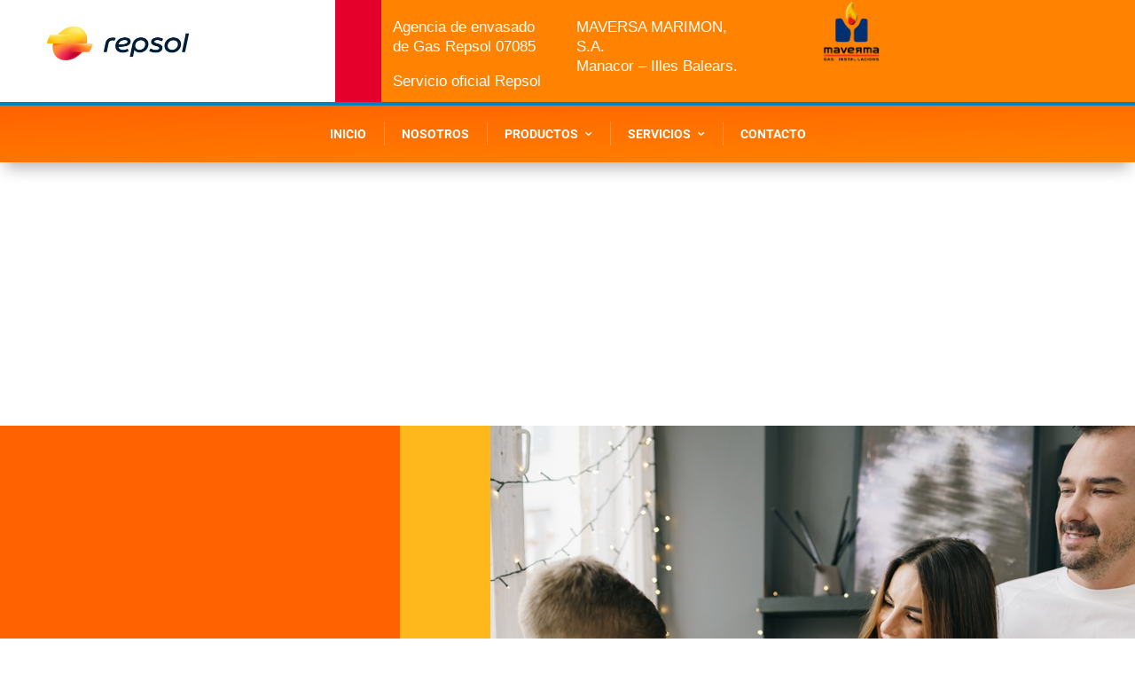

--- FILE ---
content_type: text/css
request_url: https://maversa.com/wp-content/et-cache/49766/et-core-unified-deferred-49766.min.css?ver=1765813416
body_size: 4711
content:
@font-face{font-family:"Repsol";font-display:swap;src:url("https://maversa.com/wp-content/uploads/et-fonts/Repsol-Regular.otf") format("opentype")}.et_pb_section_0.et_pb_section,.et_pb_section_1.et_pb_section,.et_pb_section_15.et_pb_section,.et_pb_section_16.et_pb_section,.et_pb_column .et_pb_row_inner_0{padding-top:0px;padding-bottom:0px}.et_pb_row_0,.et_pb_row_22{background-color:#FF8200;max-height:115px}.et_pb_row_0,body #page-container .et-db #et-boc .et-l .et_pb_row_0.et_pb_row,body.et_pb_pagebuilder_layout.single #page-container #et-boc .et-l .et_pb_row_0.et_pb_row,body.et_pb_pagebuilder_layout.single.et_full_width_page #page-container #et-boc .et-l .et_pb_row_0.et_pb_row,.et_pb_row_1,body #page-container .et-db #et-boc .et-l .et_pb_row_1.et_pb_row,body.et_pb_pagebuilder_layout.single #page-container #et-boc .et-l .et_pb_row_1.et_pb_row,body.et_pb_pagebuilder_layout.single.et_full_width_page #page-container #et-boc .et-l .et_pb_row_1.et_pb_row,.et_pb_row_8,body #page-container .et-db #et-boc .et-l .et_pb_row_8.et_pb_row,body.et_pb_pagebuilder_layout.single #page-container #et-boc .et-l .et_pb_row_8.et_pb_row,body.et_pb_pagebuilder_layout.single.et_full_width_page #page-container #et-boc .et-l .et_pb_row_8.et_pb_row,.et_pb_row_22,body #page-container .et-db #et-boc .et-l .et_pb_row_22.et_pb_row,body.et_pb_pagebuilder_layout.single #page-container #et-boc .et-l .et_pb_row_22.et_pb_row,body.et_pb_pagebuilder_layout.single.et_full_width_page #page-container #et-boc .et-l .et_pb_row_22.et_pb_row,.et_pb_row_23,body #page-container .et-db #et-boc .et-l .et_pb_row_23.et_pb_row,body.et_pb_pagebuilder_layout.single #page-container #et-boc .et-l .et_pb_row_23.et_pb_row,body.et_pb_pagebuilder_layout.single.et_full_width_page #page-container #et-boc .et-l .et_pb_row_23.et_pb_row{width:100%;max-width:100%}.et_pb_row_0.et_pb_gutter_hover *,.et_pb_row_22.et_pb_gutter_hover *{transition:width 300ms ease 0ms,margin 300ms ease 0ms,padding 300ms ease 0ms}.et_pb_code_0,.et_pb_code_1{display:none!important}.et_pb_image_0,.et_pb_image_23{background-color:#ffffff;padding-top:30px;padding-bottom:30px;margin-bottom:0px!important;width:75%;max-width:220px;text-align:right;margin-right:0}.et_pb_text_0,.et_pb_text_26{font-weight:300;font-size:21px;background-image:linear-gradient(270deg,#e4002b 23%,#ffffff 23%);border-right-color:#E4002B;border-left-color:#E4002B;height:115px;min-height:100px;max-height:120px;padding-top:56px!important;padding-bottom:5px!important;margin-top:0px!important;margin-bottom:0px!important;margin-left:0px!important;width:100%;max-width:100%}.et_pb_text_0 h1,.et_pb_text_26 h1{text-align:right}.et_pb_text_1.et_pb_text,.et_pb_text_2.et_pb_text,.et_pb_text_3.et_pb_text,.et_pb_text_4.et_pb_text,.et_pb_text_5.et_pb_text,.et_pb_text_27.et_pb_text,.et_pb_text_28.et_pb_text,.et_pb_text_29.et_pb_text,.et_pb_text_30.et_pb_text,.et_pb_text_31.et_pb_text{color:#ffffff!important}.et_pb_text_1,.et_pb_text_27{line-height:1.3em;font-family:'repsol_regular',sans-serif;line-height:1.3em;background-color:#FF8200;border-left-color:#E4002B;padding-top:20px!important;padding-left:13px!important}.et_pb_text_2,.et_pb_text_28{line-height:1.3em;font-family:'repsol_regular',sans-serif;line-height:1.3em;background-color:#FF8200;border-left-color:#aaaaaa;padding-top:20px!important;padding-left:10px!important}.et_pb_image_1,.et_pb_image_24{background-color:#FF8200;padding-top:0px;padding-bottom:0px;width:31%;max-width:230px;text-align:center}.et_pb_section_2,.et_pb_section_17{border-top-color:#0082BA}.et_pb_section_2.et_pb_section,.et_pb_section_17.et_pb_section{padding-top:0px;padding-right:0px;padding-bottom:0px;padding-left:0px;margin-top:0px}.et_pb_fullwidth_menu_0.et_pb_fullwidth_menu ul li a,.et_pb_fullwidth_menu_1.et_pb_fullwidth_menu ul li a{font-weight:600;text-transform:uppercase;color:#ffffff!important}.et_pb_fullwidth_menu_0.et_pb_fullwidth_menu ul li:hover>a,.et_pb_fullwidth_menu_1.et_pb_fullwidth_menu ul li:hover>a{color:#ffb81c!important}.et_pb_fullwidth_menu_0.et_pb_fullwidth_menu,.et_pb_fullwidth_menu_1.et_pb_fullwidth_menu{background-image:linear-gradient(178deg,#ff6200 0%,#ff8200 100%);background-color:#FF8200;border-top-width:4px;border-top-color:#0082BA;border-bottom-color:#0082BA;border-left-color:#0082BA;padding-top:0px;margin-top:0px}.et_pb_fullwidth_menu_0,.et_pb_fullwidth_menu_0 .sub-menu,.et_pb_fullwidth_menu_1,.et_pb_fullwidth_menu_1 .sub-menu{box-shadow:0px 12px 18px -6px rgba(0,0,0,0.3)}.et_pb_fullwidth_menu_0.et_pb_fullwidth_menu ul li a,.et_pb_fullwidth_menu_0.et_pb_fullwidth_menu .nav li ul a,.et_pb_fullwidth_menu_0.et_pb_fullwidth_menu .nav li ul li.current-menu-item a,.et_pb_fullwidth_menu_1.et_pb_fullwidth_menu ul li a,.et_pb_fullwidth_menu_1.et_pb_fullwidth_menu .nav li ul a,.et_pb_fullwidth_menu_1.et_pb_fullwidth_menu .nav li ul li.current-menu-item a{transition:color 300ms ease 0ms}.et_pb_fullwidth_menu_0.et_pb_fullwidth_menu ul li.current-menu-item a,.et_pb_fullwidth_menu_1.et_pb_fullwidth_menu ul li.current-menu-item a{color:#041E42!important}.et_pb_fullwidth_menu_0.et_pb_fullwidth_menu .nav li ul,.et_pb_fullwidth_menu_1.et_pb_fullwidth_menu .nav li ul{background-color:#ffffff!important;border-color:#FF8200}.et_pb_fullwidth_menu_0.et_pb_fullwidth_menu .nav li ul:hover,.et_pb_fullwidth_menu_1.et_pb_fullwidth_menu .nav li ul:hover{background-color:#f2f2f2!important}.et_pb_fullwidth_menu_0.et_pb_fullwidth_menu .et_mobile_menu,.et_pb_fullwidth_menu_1.et_pb_fullwidth_menu .et_mobile_menu{border-color:#FF8200}.et_pb_fullwidth_menu_0.et_pb_fullwidth_menu .nav li ul.sub-menu a,.et_pb_fullwidth_menu_0.et_pb_fullwidth_menu .et_mobile_menu a,.et_pb_fullwidth_menu_1.et_pb_fullwidth_menu .nav li ul.sub-menu a,.et_pb_fullwidth_menu_1.et_pb_fullwidth_menu .et_mobile_menu a,.et_pb_accordion_0.et_pb_accordion h5.et_pb_toggle_title,.et_pb_accordion_0.et_pb_accordion h1.et_pb_toggle_title,.et_pb_accordion_0.et_pb_accordion h2.et_pb_toggle_title,.et_pb_accordion_0.et_pb_accordion h3.et_pb_toggle_title,.et_pb_accordion_0.et_pb_accordion h4.et_pb_toggle_title,.et_pb_accordion_0.et_pb_accordion h6.et_pb_toggle_title,.et_pb_accordion_1.et_pb_accordion h5.et_pb_toggle_title,.et_pb_accordion_1.et_pb_accordion h1.et_pb_toggle_title,.et_pb_accordion_1.et_pb_accordion h2.et_pb_toggle_title,.et_pb_accordion_1.et_pb_accordion h3.et_pb_toggle_title,.et_pb_accordion_1.et_pb_accordion h4.et_pb_toggle_title,.et_pb_accordion_1.et_pb_accordion h6.et_pb_toggle_title,.et_pb_accordion_2.et_pb_accordion h5.et_pb_toggle_title,.et_pb_accordion_2.et_pb_accordion h1.et_pb_toggle_title,.et_pb_accordion_2.et_pb_accordion h2.et_pb_toggle_title,.et_pb_accordion_2.et_pb_accordion h3.et_pb_toggle_title,.et_pb_accordion_2.et_pb_accordion h4.et_pb_toggle_title,.et_pb_accordion_2.et_pb_accordion h6.et_pb_toggle_title,.et_pb_accordion_3.et_pb_accordion h5.et_pb_toggle_title,.et_pb_accordion_3.et_pb_accordion h1.et_pb_toggle_title,.et_pb_accordion_3.et_pb_accordion h2.et_pb_toggle_title,.et_pb_accordion_3.et_pb_accordion h3.et_pb_toggle_title,.et_pb_accordion_3.et_pb_accordion h4.et_pb_toggle_title,.et_pb_accordion_3.et_pb_accordion h6.et_pb_toggle_title,.et_pb_accordion_4.et_pb_accordion h5.et_pb_toggle_title,.et_pb_accordion_4.et_pb_accordion h1.et_pb_toggle_title,.et_pb_accordion_4.et_pb_accordion h2.et_pb_toggle_title,.et_pb_accordion_4.et_pb_accordion h3.et_pb_toggle_title,.et_pb_accordion_4.et_pb_accordion h4.et_pb_toggle_title,.et_pb_accordion_4.et_pb_accordion h6.et_pb_toggle_title,.et_pb_accordion_5.et_pb_accordion h5.et_pb_toggle_title,.et_pb_accordion_5.et_pb_accordion h1.et_pb_toggle_title,.et_pb_accordion_5.et_pb_accordion h2.et_pb_toggle_title,.et_pb_accordion_5.et_pb_accordion h3.et_pb_toggle_title,.et_pb_accordion_5.et_pb_accordion h4.et_pb_toggle_title,.et_pb_accordion_5.et_pb_accordion h6.et_pb_toggle_title,.et_pb_accordion_6.et_pb_accordion h5.et_pb_toggle_title,.et_pb_accordion_6.et_pb_accordion h1.et_pb_toggle_title,.et_pb_accordion_6.et_pb_accordion h2.et_pb_toggle_title,.et_pb_accordion_6.et_pb_accordion h3.et_pb_toggle_title,.et_pb_accordion_6.et_pb_accordion h4.et_pb_toggle_title,.et_pb_accordion_6.et_pb_accordion h6.et_pb_toggle_title,.et_pb_accordion_7.et_pb_accordion h5.et_pb_toggle_title,.et_pb_accordion_7.et_pb_accordion h1.et_pb_toggle_title,.et_pb_accordion_7.et_pb_accordion h2.et_pb_toggle_title,.et_pb_accordion_7.et_pb_accordion h3.et_pb_toggle_title,.et_pb_accordion_7.et_pb_accordion h4.et_pb_toggle_title,.et_pb_accordion_7.et_pb_accordion h6.et_pb_toggle_title,.et_pb_accordion_8.et_pb_accordion h5.et_pb_toggle_title,.et_pb_accordion_8.et_pb_accordion h1.et_pb_toggle_title,.et_pb_accordion_8.et_pb_accordion h2.et_pb_toggle_title,.et_pb_accordion_8.et_pb_accordion h3.et_pb_toggle_title,.et_pb_accordion_8.et_pb_accordion h4.et_pb_toggle_title,.et_pb_accordion_8.et_pb_accordion h6.et_pb_toggle_title,.et_pb_accordion_9.et_pb_accordion h5.et_pb_toggle_title,.et_pb_accordion_9.et_pb_accordion h1.et_pb_toggle_title,.et_pb_accordion_9.et_pb_accordion h2.et_pb_toggle_title,.et_pb_accordion_9.et_pb_accordion h3.et_pb_toggle_title,.et_pb_accordion_9.et_pb_accordion h4.et_pb_toggle_title,.et_pb_accordion_9.et_pb_accordion h6.et_pb_toggle_title,.et_pb_accordion_10.et_pb_accordion h5.et_pb_toggle_title,.et_pb_accordion_10.et_pb_accordion h1.et_pb_toggle_title,.et_pb_accordion_10.et_pb_accordion h2.et_pb_toggle_title,.et_pb_accordion_10.et_pb_accordion h3.et_pb_toggle_title,.et_pb_accordion_10.et_pb_accordion h4.et_pb_toggle_title,.et_pb_accordion_10.et_pb_accordion h6.et_pb_toggle_title,.et_pb_accordion_11.et_pb_accordion h5.et_pb_toggle_title,.et_pb_accordion_11.et_pb_accordion h1.et_pb_toggle_title,.et_pb_accordion_11.et_pb_accordion h2.et_pb_toggle_title,.et_pb_accordion_11.et_pb_accordion h3.et_pb_toggle_title,.et_pb_accordion_11.et_pb_accordion h4.et_pb_toggle_title,.et_pb_accordion_11.et_pb_accordion h6.et_pb_toggle_title,.et_pb_accordion_12.et_pb_accordion h5.et_pb_toggle_title,.et_pb_accordion_12.et_pb_accordion h1.et_pb_toggle_title,.et_pb_accordion_12.et_pb_accordion h2.et_pb_toggle_title,.et_pb_accordion_12.et_pb_accordion h3.et_pb_toggle_title,.et_pb_accordion_12.et_pb_accordion h4.et_pb_toggle_title,.et_pb_accordion_12.et_pb_accordion h6.et_pb_toggle_title,.et_pb_accordion_13.et_pb_accordion h5.et_pb_toggle_title,.et_pb_accordion_13.et_pb_accordion h1.et_pb_toggle_title,.et_pb_accordion_13.et_pb_accordion h2.et_pb_toggle_title,.et_pb_accordion_13.et_pb_accordion h3.et_pb_toggle_title,.et_pb_accordion_13.et_pb_accordion h4.et_pb_toggle_title,.et_pb_accordion_13.et_pb_accordion h6.et_pb_toggle_title,.et_pb_accordion_14.et_pb_accordion h5.et_pb_toggle_title,.et_pb_accordion_14.et_pb_accordion h1.et_pb_toggle_title,.et_pb_accordion_14.et_pb_accordion h2.et_pb_toggle_title,.et_pb_accordion_14.et_pb_accordion h3.et_pb_toggle_title,.et_pb_accordion_14.et_pb_accordion h4.et_pb_toggle_title,.et_pb_accordion_14.et_pb_accordion h6.et_pb_toggle_title,.et_pb_accordion_15.et_pb_accordion h5.et_pb_toggle_title,.et_pb_accordion_15.et_pb_accordion h1.et_pb_toggle_title,.et_pb_accordion_15.et_pb_accordion h2.et_pb_toggle_title,.et_pb_accordion_15.et_pb_accordion h3.et_pb_toggle_title,.et_pb_accordion_15.et_pb_accordion h4.et_pb_toggle_title,.et_pb_accordion_15.et_pb_accordion h6.et_pb_toggle_title,.et_pb_accordion_16.et_pb_accordion h5.et_pb_toggle_title,.et_pb_accordion_16.et_pb_accordion h1.et_pb_toggle_title,.et_pb_accordion_16.et_pb_accordion h2.et_pb_toggle_title,.et_pb_accordion_16.et_pb_accordion h3.et_pb_toggle_title,.et_pb_accordion_16.et_pb_accordion h4.et_pb_toggle_title,.et_pb_accordion_16.et_pb_accordion h6.et_pb_toggle_title,.et_pb_accordion_17.et_pb_accordion h5.et_pb_toggle_title,.et_pb_accordion_17.et_pb_accordion h1.et_pb_toggle_title,.et_pb_accordion_17.et_pb_accordion h2.et_pb_toggle_title,.et_pb_accordion_17.et_pb_accordion h3.et_pb_toggle_title,.et_pb_accordion_17.et_pb_accordion h4.et_pb_toggle_title,.et_pb_accordion_17.et_pb_accordion h6.et_pb_toggle_title{color:#FF8200!important}.et_pb_fullwidth_menu_0.et_pb_fullwidth_menu .nav li ul.sub-menu a:hover,.et_pb_fullwidth_menu_0.et_pb_fullwidth_menu .et_mobile_menu a:hover,.et_pb_fullwidth_menu_1.et_pb_fullwidth_menu .nav li ul.sub-menu a:hover,.et_pb_fullwidth_menu_1.et_pb_fullwidth_menu .et_mobile_menu a:hover{color:#FF6200!important}.et_pb_fullwidth_menu_0.et_pb_fullwidth_menu .nav li ul.sub-menu li.current-menu-item a,.et_pb_fullwidth_menu_0.et_pb_fullwidth_menu .nav li ul.sub-menu li.current-menu-item a:hover,.et_pb_fullwidth_menu_1.et_pb_fullwidth_menu .nav li ul.sub-menu li.current-menu-item a,.et_pb_fullwidth_menu_1.et_pb_fullwidth_menu .nav li ul.sub-menu li.current-menu-item a:hover{color:#00809A!important}.et_pb_fullwidth_menu_0.et_pb_fullwidth_menu .et_mobile_menu,.et_pb_fullwidth_menu_0.et_pb_fullwidth_menu .et_mobile_menu ul,.et_pb_fullwidth_menu_1.et_pb_fullwidth_menu .et_mobile_menu,.et_pb_fullwidth_menu_1.et_pb_fullwidth_menu .et_mobile_menu ul{background-color:#FF8200!important}.et_pb_fullwidth_menu_0.et_pb_fullwidth_menu nav>ul>li>a:hover,.et_pb_fullwidth_menu_0.et_pb_fullwidth_menu nav>ul>li li a:hover,.et_pb_fullwidth_menu_0.et_pb_fullwidth_menu nav>ul>li li.current-menu-item a:hover,.et_pb_fullwidth_menu_1.et_pb_fullwidth_menu nav>ul>li>a:hover,.et_pb_fullwidth_menu_1.et_pb_fullwidth_menu nav>ul>li li a:hover,.et_pb_fullwidth_menu_1.et_pb_fullwidth_menu nav>ul>li li.current-menu-item a:hover{opacity:1}.et_pb_fullwidth_menu_0 .et_pb_row>.et_pb_menu__logo-wrap,.et_pb_fullwidth_menu_0 .et_pb_menu__logo-slot,.et_pb_fullwidth_menu_1 .et_pb_row>.et_pb_menu__logo-wrap,.et_pb_fullwidth_menu_1 .et_pb_menu__logo-slot{width:auto;max-width:100%}.et_pb_fullwidth_menu_0 .et_pb_row>.et_pb_menu__logo-wrap .et_pb_menu__logo img,.et_pb_fullwidth_menu_0 .et_pb_menu__logo-slot .et_pb_menu__logo-wrap img,.et_pb_fullwidth_menu_1 .et_pb_row>.et_pb_menu__logo-wrap .et_pb_menu__logo img,.et_pb_fullwidth_menu_1 .et_pb_menu__logo-slot .et_pb_menu__logo-wrap img{height:auto;max-height:none}.et_pb_fullwidth_menu_0 .mobile_nav .mobile_menu_bar:before,.et_pb_fullwidth_menu_1 .mobile_nav .mobile_menu_bar:before{font-size:40px;color:#FF8200}.et_pb_fullwidth_menu_0 .et_pb_menu__icon.et_pb_menu__search-button,.et_pb_fullwidth_menu_0 .et_pb_menu__icon.et_pb_menu__close-search-button,.et_pb_fullwidth_menu_0 .et_pb_menu__icon.et_pb_menu__cart-button,.et_pb_fullwidth_menu_1 .et_pb_menu__icon.et_pb_menu__search-button,.et_pb_fullwidth_menu_1 .et_pb_menu__icon.et_pb_menu__close-search-button,.et_pb_fullwidth_menu_1 .et_pb_menu__icon.et_pb_menu__cart-button{color:#041E42}.et_pb_section_3.et_pb_section,.et_pb_section_18.et_pb_section{padding-top:0px;padding-right:0px;padding-bottom:0px;padding-left:0px;background-color:#ffffff!important}.et_pb_row_1,.et_pb_row_23{background-color:#FF8200;border-top-width:25px;border-top-color:#E4002B;min-height:100px}.et_pb_text_3,.et_pb_text_29{line-height:1.3em;font-family:'Repsol',Helvetica,Arial,Lucida,sans-serif;line-height:1.3em;border-left-color:#aaaaaa;padding-top:8px!important;padding-right:63px!important;padding-left:15px!important;margin-top:0px!important;margin-right:19px!important;margin-bottom:10px!important;margin-left:19px!important;width:100%}.et_pb_text_4,.et_pb_text_30{line-height:1.3em;font-family:'Repsol',Helvetica,Arial,Lucida,sans-serif;line-height:1.3em;border-left-color:#aaaaaa;padding-top:8px!important;padding-right:15px!important;padding-bottom:8px!important;padding-left:15px!important;margin-top:10px!important}.et_pb_text_5,.et_pb_text_31{line-height:1.3em;font-family:'Repsol',Helvetica,Arial,Lucida,sans-serif;line-height:1.3em;background-color:#FF8200;border-left-color:#E4002B;padding-top:8px!important;padding-right:15px!important;padding-bottom:8px!important;padding-left:15px!important;margin-top:0px!important;margin-bottom:0px!important}.et_pb_image_2,.et_pb_image_25{padding-top:20px;padding-right:15px;padding-bottom:20px;padding-left:15px;margin-bottom:0px!important;text-align:left;margin-left:0}.et_pb_section_6.et_pb_section{padding-bottom:17px}.et_pb_row_4.et_pb_row,.et_pb_row_14.et_pb_row,.et_pb_row_17.et_pb_row{padding-top:65px!important;padding-top:65px}.et_pb_text_11 h2,.et_pb_text_15 h2,.et_pb_text_17 h2,.et_pb_text_20 h2,.et_pb_text_21 h2,.et_pb_text_23 h2{font-size:42px;color:#FF8200!important;line-height:1.2em}.et_pb_text_11,.et_pb_text_17,.et_pb_text_21,.et_pb_text_23{margin-bottom:15px!important}.et_pb_divider_1:before,.et_pb_divider_2:before,.et_pb_divider_3:before{border-top-color:#aaaaaa;border-top-width:1px}.et_pb_text_12,.et_pb_text_13,.et_pb_text_18,.et_pb_text_19,.et_pb_text_22{line-height:1.8em;font-family:'Roboto',Helvetica,Arial,Lucida,sans-serif;line-height:1.8em}.et_pb_text_12 h4,.et_pb_text_13 h4,.et_pb_text_18 h4,.et_pb_text_19 h4,.et_pb_text_22 h4{color:#464646!important}.et_pb_row_5.et_pb_row{padding-top:3px!important;padding-top:3px}.et_pb_row_6,.et_pb_row_11,.et_pb_row_15,.et_pb_row_18,.et_pb_row_19{border-radius:20px 20px 20px 20px;overflow:hidden;border-width:1px;border-color:rgba(0,0,0,0.12)}.et_pb_image_3 .et_pb_image_wrap,.et_pb_image_4 .et_pb_image_wrap,.et_pb_image_5 .et_pb_image_wrap,.et_pb_image_6 .et_pb_image_wrap,.et_pb_image_7 .et_pb_image_wrap,.et_pb_image_8 .et_pb_image_wrap,.et_pb_image_9 .et_pb_image_wrap,.et_pb_image_10 .et_pb_image_wrap,.et_pb_image_11 .et_pb_image_wrap,.et_pb_image_12 .et_pb_image_wrap,.et_pb_image_13 .et_pb_image_wrap,.et_pb_image_14 .et_pb_image_wrap,.et_pb_image_15 .et_pb_image_wrap,.et_pb_image_16 .et_pb_image_wrap,.et_pb_image_17 .et_pb_image_wrap,.et_pb_image_18 .et_pb_image_wrap,.et_pb_image_19 .et_pb_image_wrap,.et_pb_image_20 .et_pb_image_wrap{border-radius:20px 20px 0 0;overflow:hidden;box-shadow:0px 30px 65px -30px rgba(0,0,0,0.35)}.et_pb_image_3,.et_pb_image_4,.et_pb_image_5,.et_pb_image_6,.et_pb_image_7,.et_pb_image_8,.et_pb_image_9,.et_pb_image_10,.et_pb_image_11,.et_pb_image_12,.et_pb_image_13,.et_pb_image_14,.et_pb_image_15,.et_pb_image_16,.et_pb_image_17,.et_pb_image_18,.et_pb_image_19,.et_pb_image_20{margin-bottom:0px!important;width:100%;max-width:100%!important;text-align:left;margin-left:0}.et_pb_image_3 .et_pb_image_wrap,.et_pb_image_3 img,.et_pb_image_4 .et_pb_image_wrap,.et_pb_image_4 img,.et_pb_image_5 .et_pb_image_wrap,.et_pb_image_5 img,.et_pb_image_6 .et_pb_image_wrap,.et_pb_image_6 img,.et_pb_image_7 .et_pb_image_wrap,.et_pb_image_7 img,.et_pb_image_8 .et_pb_image_wrap,.et_pb_image_8 img,.et_pb_image_9 .et_pb_image_wrap,.et_pb_image_9 img,.et_pb_image_10 .et_pb_image_wrap,.et_pb_image_10 img,.et_pb_image_11 .et_pb_image_wrap,.et_pb_image_11 img,.et_pb_image_12 .et_pb_image_wrap,.et_pb_image_12 img,.et_pb_image_13 .et_pb_image_wrap,.et_pb_image_13 img,.et_pb_image_14 .et_pb_image_wrap,.et_pb_image_14 img,.et_pb_image_15 .et_pb_image_wrap,.et_pb_image_15 img,.et_pb_image_16 .et_pb_image_wrap,.et_pb_image_16 img,.et_pb_image_17 .et_pb_image_wrap,.et_pb_image_17 img,.et_pb_image_18 .et_pb_image_wrap,.et_pb_image_18 img,.et_pb_image_19 .et_pb_image_wrap,.et_pb_image_19 img,.et_pb_image_20 .et_pb_image_wrap,.et_pb_image_20 img{width:100%}.et_pb_accordion_0.et_pb_accordion .et_pb_toggle_content,.et_pb_accordion_1.et_pb_accordion .et_pb_toggle_content,.et_pb_accordion_2.et_pb_accordion .et_pb_toggle_content,.et_pb_accordion_3.et_pb_accordion .et_pb_toggle_content,.et_pb_accordion_4.et_pb_accordion .et_pb_toggle_content,.et_pb_accordion_5.et_pb_accordion .et_pb_toggle_content,.et_pb_accordion_6.et_pb_accordion .et_pb_toggle_content,.et_pb_accordion_7.et_pb_accordion .et_pb_toggle_content,.et_pb_accordion_8.et_pb_accordion .et_pb_toggle_content,.et_pb_accordion_9.et_pb_accordion .et_pb_toggle_content,.et_pb_accordion_10.et_pb_accordion .et_pb_toggle_content,.et_pb_accordion_11.et_pb_accordion .et_pb_toggle_content,.et_pb_accordion_12.et_pb_accordion .et_pb_toggle_content,.et_pb_accordion_13.et_pb_accordion .et_pb_toggle_content,.et_pb_accordion_14.et_pb_accordion .et_pb_toggle_content,.et_pb_accordion_15.et_pb_accordion .et_pb_toggle_content,.et_pb_accordion_16.et_pb_accordion .et_pb_toggle_content,.et_pb_accordion_17.et_pb_accordion .et_pb_toggle_content{font-weight:300}.et_pb_accordion_0.et_pb_accordion .et_pb_toggle_close h5.et_pb_toggle_title,.et_pb_accordion_0.et_pb_accordion .et_pb_toggle_close h1.et_pb_toggle_title,.et_pb_accordion_0.et_pb_accordion .et_pb_toggle_close h2.et_pb_toggle_title,.et_pb_accordion_0.et_pb_accordion .et_pb_toggle_close h3.et_pb_toggle_title,.et_pb_accordion_0.et_pb_accordion .et_pb_toggle_close h4.et_pb_toggle_title,.et_pb_accordion_0.et_pb_accordion .et_pb_toggle_close h6.et_pb_toggle_title,.et_pb_accordion_1.et_pb_accordion .et_pb_toggle_close h5.et_pb_toggle_title,.et_pb_accordion_1.et_pb_accordion .et_pb_toggle_close h1.et_pb_toggle_title,.et_pb_accordion_1.et_pb_accordion .et_pb_toggle_close h2.et_pb_toggle_title,.et_pb_accordion_1.et_pb_accordion .et_pb_toggle_close h3.et_pb_toggle_title,.et_pb_accordion_1.et_pb_accordion .et_pb_toggle_close h4.et_pb_toggle_title,.et_pb_accordion_1.et_pb_accordion .et_pb_toggle_close h6.et_pb_toggle_title,.et_pb_accordion_2.et_pb_accordion .et_pb_toggle_close h5.et_pb_toggle_title,.et_pb_accordion_2.et_pb_accordion .et_pb_toggle_close h1.et_pb_toggle_title,.et_pb_accordion_2.et_pb_accordion .et_pb_toggle_close h2.et_pb_toggle_title,.et_pb_accordion_2.et_pb_accordion .et_pb_toggle_close h3.et_pb_toggle_title,.et_pb_accordion_2.et_pb_accordion .et_pb_toggle_close h4.et_pb_toggle_title,.et_pb_accordion_2.et_pb_accordion .et_pb_toggle_close h6.et_pb_toggle_title,.et_pb_accordion_3.et_pb_accordion .et_pb_toggle_close h5.et_pb_toggle_title,.et_pb_accordion_3.et_pb_accordion .et_pb_toggle_close h1.et_pb_toggle_title,.et_pb_accordion_3.et_pb_accordion .et_pb_toggle_close h2.et_pb_toggle_title,.et_pb_accordion_3.et_pb_accordion .et_pb_toggle_close h3.et_pb_toggle_title,.et_pb_accordion_3.et_pb_accordion .et_pb_toggle_close h4.et_pb_toggle_title,.et_pb_accordion_3.et_pb_accordion .et_pb_toggle_close h6.et_pb_toggle_title,.et_pb_accordion_4.et_pb_accordion .et_pb_toggle_close h5.et_pb_toggle_title,.et_pb_accordion_4.et_pb_accordion .et_pb_toggle_close h1.et_pb_toggle_title,.et_pb_accordion_4.et_pb_accordion .et_pb_toggle_close h2.et_pb_toggle_title,.et_pb_accordion_4.et_pb_accordion .et_pb_toggle_close h3.et_pb_toggle_title,.et_pb_accordion_4.et_pb_accordion .et_pb_toggle_close h4.et_pb_toggle_title,.et_pb_accordion_4.et_pb_accordion .et_pb_toggle_close h6.et_pb_toggle_title,.et_pb_accordion_5.et_pb_accordion .et_pb_toggle_close h5.et_pb_toggle_title,.et_pb_accordion_5.et_pb_accordion .et_pb_toggle_close h1.et_pb_toggle_title,.et_pb_accordion_5.et_pb_accordion .et_pb_toggle_close h2.et_pb_toggle_title,.et_pb_accordion_5.et_pb_accordion .et_pb_toggle_close h3.et_pb_toggle_title,.et_pb_accordion_5.et_pb_accordion .et_pb_toggle_close h4.et_pb_toggle_title,.et_pb_accordion_5.et_pb_accordion .et_pb_toggle_close h6.et_pb_toggle_title,.et_pb_accordion_6.et_pb_accordion .et_pb_toggle_close h5.et_pb_toggle_title,.et_pb_accordion_6.et_pb_accordion .et_pb_toggle_close h1.et_pb_toggle_title,.et_pb_accordion_6.et_pb_accordion .et_pb_toggle_close h2.et_pb_toggle_title,.et_pb_accordion_6.et_pb_accordion .et_pb_toggle_close h3.et_pb_toggle_title,.et_pb_accordion_6.et_pb_accordion .et_pb_toggle_close h4.et_pb_toggle_title,.et_pb_accordion_6.et_pb_accordion .et_pb_toggle_close h6.et_pb_toggle_title,.et_pb_accordion_7.et_pb_accordion .et_pb_toggle_close h5.et_pb_toggle_title,.et_pb_accordion_7.et_pb_accordion .et_pb_toggle_close h1.et_pb_toggle_title,.et_pb_accordion_7.et_pb_accordion .et_pb_toggle_close h2.et_pb_toggle_title,.et_pb_accordion_7.et_pb_accordion .et_pb_toggle_close h3.et_pb_toggle_title,.et_pb_accordion_7.et_pb_accordion .et_pb_toggle_close h4.et_pb_toggle_title,.et_pb_accordion_7.et_pb_accordion .et_pb_toggle_close h6.et_pb_toggle_title,.et_pb_accordion_8.et_pb_accordion .et_pb_toggle_close h5.et_pb_toggle_title,.et_pb_accordion_8.et_pb_accordion .et_pb_toggle_close h1.et_pb_toggle_title,.et_pb_accordion_8.et_pb_accordion .et_pb_toggle_close h2.et_pb_toggle_title,.et_pb_accordion_8.et_pb_accordion .et_pb_toggle_close h3.et_pb_toggle_title,.et_pb_accordion_8.et_pb_accordion .et_pb_toggle_close h4.et_pb_toggle_title,.et_pb_accordion_8.et_pb_accordion .et_pb_toggle_close h6.et_pb_toggle_title,.et_pb_accordion_9.et_pb_accordion .et_pb_toggle_close h5.et_pb_toggle_title,.et_pb_accordion_9.et_pb_accordion .et_pb_toggle_close h1.et_pb_toggle_title,.et_pb_accordion_9.et_pb_accordion .et_pb_toggle_close h2.et_pb_toggle_title,.et_pb_accordion_9.et_pb_accordion .et_pb_toggle_close h3.et_pb_toggle_title,.et_pb_accordion_9.et_pb_accordion .et_pb_toggle_close h4.et_pb_toggle_title,.et_pb_accordion_9.et_pb_accordion .et_pb_toggle_close h6.et_pb_toggle_title,.et_pb_accordion_10.et_pb_accordion .et_pb_toggle_close h5.et_pb_toggle_title,.et_pb_accordion_10.et_pb_accordion .et_pb_toggle_close h1.et_pb_toggle_title,.et_pb_accordion_10.et_pb_accordion .et_pb_toggle_close h2.et_pb_toggle_title,.et_pb_accordion_10.et_pb_accordion .et_pb_toggle_close h3.et_pb_toggle_title,.et_pb_accordion_10.et_pb_accordion .et_pb_toggle_close h4.et_pb_toggle_title,.et_pb_accordion_10.et_pb_accordion .et_pb_toggle_close h6.et_pb_toggle_title,.et_pb_accordion_11.et_pb_accordion .et_pb_toggle_close h5.et_pb_toggle_title,.et_pb_accordion_11.et_pb_accordion .et_pb_toggle_close h1.et_pb_toggle_title,.et_pb_accordion_11.et_pb_accordion .et_pb_toggle_close h2.et_pb_toggle_title,.et_pb_accordion_11.et_pb_accordion .et_pb_toggle_close h3.et_pb_toggle_title,.et_pb_accordion_11.et_pb_accordion .et_pb_toggle_close h4.et_pb_toggle_title,.et_pb_accordion_11.et_pb_accordion .et_pb_toggle_close h6.et_pb_toggle_title,.et_pb_accordion_12.et_pb_accordion .et_pb_toggle_close h5.et_pb_toggle_title,.et_pb_accordion_12.et_pb_accordion .et_pb_toggle_close h1.et_pb_toggle_title,.et_pb_accordion_12.et_pb_accordion .et_pb_toggle_close h2.et_pb_toggle_title,.et_pb_accordion_12.et_pb_accordion .et_pb_toggle_close h3.et_pb_toggle_title,.et_pb_accordion_12.et_pb_accordion .et_pb_toggle_close h4.et_pb_toggle_title,.et_pb_accordion_12.et_pb_accordion .et_pb_toggle_close h6.et_pb_toggle_title,.et_pb_accordion_13.et_pb_accordion .et_pb_toggle_close h5.et_pb_toggle_title,.et_pb_accordion_13.et_pb_accordion .et_pb_toggle_close h1.et_pb_toggle_title,.et_pb_accordion_13.et_pb_accordion .et_pb_toggle_close h2.et_pb_toggle_title,.et_pb_accordion_13.et_pb_accordion .et_pb_toggle_close h3.et_pb_toggle_title,.et_pb_accordion_13.et_pb_accordion .et_pb_toggle_close h4.et_pb_toggle_title,.et_pb_accordion_13.et_pb_accordion .et_pb_toggle_close h6.et_pb_toggle_title,.et_pb_accordion_14.et_pb_accordion .et_pb_toggle_close h5.et_pb_toggle_title,.et_pb_accordion_14.et_pb_accordion .et_pb_toggle_close h1.et_pb_toggle_title,.et_pb_accordion_14.et_pb_accordion .et_pb_toggle_close h2.et_pb_toggle_title,.et_pb_accordion_14.et_pb_accordion .et_pb_toggle_close h3.et_pb_toggle_title,.et_pb_accordion_14.et_pb_accordion .et_pb_toggle_close h4.et_pb_toggle_title,.et_pb_accordion_14.et_pb_accordion .et_pb_toggle_close h6.et_pb_toggle_title,.et_pb_accordion_15.et_pb_accordion .et_pb_toggle_close h5.et_pb_toggle_title,.et_pb_accordion_15.et_pb_accordion .et_pb_toggle_close h1.et_pb_toggle_title,.et_pb_accordion_15.et_pb_accordion .et_pb_toggle_close h2.et_pb_toggle_title,.et_pb_accordion_15.et_pb_accordion .et_pb_toggle_close h3.et_pb_toggle_title,.et_pb_accordion_15.et_pb_accordion .et_pb_toggle_close h4.et_pb_toggle_title,.et_pb_accordion_15.et_pb_accordion .et_pb_toggle_close h6.et_pb_toggle_title,.et_pb_accordion_16.et_pb_accordion .et_pb_toggle_close h5.et_pb_toggle_title,.et_pb_accordion_16.et_pb_accordion .et_pb_toggle_close h1.et_pb_toggle_title,.et_pb_accordion_16.et_pb_accordion .et_pb_toggle_close h2.et_pb_toggle_title,.et_pb_accordion_16.et_pb_accordion .et_pb_toggle_close h3.et_pb_toggle_title,.et_pb_accordion_16.et_pb_accordion .et_pb_toggle_close h4.et_pb_toggle_title,.et_pb_accordion_16.et_pb_accordion .et_pb_toggle_close h6.et_pb_toggle_title,.et_pb_accordion_17.et_pb_accordion .et_pb_toggle_close h5.et_pb_toggle_title,.et_pb_accordion_17.et_pb_accordion .et_pb_toggle_close h1.et_pb_toggle_title,.et_pb_accordion_17.et_pb_accordion .et_pb_toggle_close h2.et_pb_toggle_title,.et_pb_accordion_17.et_pb_accordion .et_pb_toggle_close h3.et_pb_toggle_title,.et_pb_accordion_17.et_pb_accordion .et_pb_toggle_close h4.et_pb_toggle_title,.et_pb_accordion_17.et_pb_accordion .et_pb_toggle_close h6.et_pb_toggle_title{color:#757575!important}.et_pb_accordion_0 .et_pb_toggle_title:before,.et_pb_accordion_1 .et_pb_toggle_title:before,.et_pb_accordion_2 .et_pb_toggle_title:before,.et_pb_accordion_3 .et_pb_toggle_title:before,.et_pb_accordion_4 .et_pb_toggle_title:before,.et_pb_accordion_5 .et_pb_toggle_title:before,.et_pb_accordion_6 .et_pb_toggle_title:before,.et_pb_accordion_7 .et_pb_toggle_title:before,.et_pb_accordion_8 .et_pb_toggle_title:before,.et_pb_accordion_9 .et_pb_toggle_title:before,.et_pb_accordion_10 .et_pb_toggle_title:before,.et_pb_accordion_11 .et_pb_toggle_title:before,.et_pb_accordion_12 .et_pb_toggle_title:before,.et_pb_accordion_13 .et_pb_toggle_title:before,.et_pb_accordion_14 .et_pb_toggle_title:before,.et_pb_accordion_15 .et_pb_toggle_title:before,.et_pb_accordion_16 .et_pb_toggle_title:before,.et_pb_accordion_17 .et_pb_toggle_title:before{font-size:32px;right:-8px;color:#00809A}.et_pb_row_7.et_pb_row,.et_pb_row_12.et_pb_row,.et_pb_row_16.et_pb_row,.et_pb_row_20.et_pb_row{margin-top:60px!important;margin-right:auto!important;margin-left:auto!important}.et_pb_row_7,body #page-container .et-db #et-boc .et-l .et_pb_row_7.et_pb_row,body.et_pb_pagebuilder_layout.single #page-container #et-boc .et-l .et_pb_row_7.et_pb_row,body.et_pb_pagebuilder_layout.single.et_full_width_page #page-container #et-boc .et-l .et_pb_row_7.et_pb_row,.et_pb_row_12,body #page-container .et-db #et-boc .et-l .et_pb_row_12.et_pb_row,body.et_pb_pagebuilder_layout.single #page-container #et-boc .et-l .et_pb_row_12.et_pb_row,body.et_pb_pagebuilder_layout.single.et_full_width_page #page-container #et-boc .et-l .et_pb_row_12.et_pb_row,.et_pb_row_16,body #page-container .et-db #et-boc .et-l .et_pb_row_16.et_pb_row,body.et_pb_pagebuilder_layout.single #page-container #et-boc .et-l .et_pb_row_16.et_pb_row,body.et_pb_pagebuilder_layout.single.et_full_width_page #page-container #et-boc .et-l .et_pb_row_16.et_pb_row,.et_pb_row_20,body #page-container .et-db #et-boc .et-l .et_pb_row_20.et_pb_row,body.et_pb_pagebuilder_layout.single #page-container #et-boc .et-l .et_pb_row_20.et_pb_row,body.et_pb_pagebuilder_layout.single.et_full_width_page #page-container #et-boc .et-l .et_pb_row_20.et_pb_row{max-width:1280px}.et_pb_button_1_wrapper .et_pb_button_1,.et_pb_button_1_wrapper .et_pb_button_1:hover,.et_pb_button_2_wrapper .et_pb_button_2,.et_pb_button_2_wrapper .et_pb_button_2:hover,.et_pb_button_3_wrapper .et_pb_button_3,.et_pb_button_3_wrapper .et_pb_button_3:hover,.et_pb_button_4_wrapper .et_pb_button_4,.et_pb_button_4_wrapper .et_pb_button_4:hover,.et_pb_button_5_wrapper .et_pb_button_5,.et_pb_button_5_wrapper .et_pb_button_5:hover,.et_pb_button_6_wrapper .et_pb_button_6,.et_pb_button_6_wrapper .et_pb_button_6:hover,.et_pb_button_7_wrapper .et_pb_button_7,.et_pb_button_7_wrapper .et_pb_button_7:hover,.et_pb_button_8_wrapper .et_pb_button_8,.et_pb_button_8_wrapper .et_pb_button_8:hover,.et_pb_button_9_wrapper .et_pb_button_9,.et_pb_button_9_wrapper .et_pb_button_9:hover{padding-top:12px!important;padding-right:30px!important;padding-bottom:12px!important;padding-left:30px!important}body #page-container .et_pb_section .et_pb_button_1,body #page-container .et_pb_section .et_pb_button_3,body #page-container .et_pb_section .et_pb_button_5,body #page-container .et_pb_section .et_pb_button_8{color:#ffffff!important;border-width:4px!important;border-color:#0082BA;border-radius:9px;letter-spacing:4px;font-size:14px;font-weight:600!important;text-transform:uppercase!important;background-color:#0082BA}body #page-container .et_pb_section .et_pb_button_1:hover,body #page-container .et_pb_section .et_pb_button_3:hover,body #page-container .et_pb_section .et_pb_button_5:hover,body #page-container .et_pb_section .et_pb_button_8:hover{color:#0082BA!important;border-color:#0082BA!important;background-image:initial;background-color:RGBA(0,0,0,0)}body #page-container .et_pb_section .et_pb_button_1:hover:after,body #page-container .et_pb_section .et_pb_button_2:hover:after,body #page-container .et_pb_section .et_pb_button_3:hover:after,body #page-container .et_pb_section .et_pb_button_4:hover:after,body #page-container .et_pb_section .et_pb_button_5:hover:after,body #page-container .et_pb_section .et_pb_button_6:hover:after,body #page-container .et_pb_section .et_pb_button_7:hover:after,body #page-container .et_pb_section .et_pb_button_8:hover:after,body #page-container .et_pb_section .et_pb_button_9:hover:after{margin-left:.3em;left:auto;margin-left:.3em;opacity:1}body #page-container .et_pb_section .et_pb_button_1:after,body #page-container .et_pb_section .et_pb_button_2:after,body #page-container .et_pb_section .et_pb_button_3:after,body #page-container .et_pb_section .et_pb_button_4:after,body #page-container .et_pb_section .et_pb_button_5:after,body #page-container .et_pb_section .et_pb_button_6:after,body #page-container .et_pb_section .et_pb_button_7:after,body #page-container .et_pb_section .et_pb_button_8:after,body #page-container .et_pb_section .et_pb_button_9:after{line-height:inherit;font-size:inherit!important;margin-left:-1em;left:auto;font-family:ETmodules!important;font-weight:400!important}.et_pb_button_1,.et_pb_button_2,.et_pb_button_3,.et_pb_button_4,.et_pb_button_5,.et_pb_button_6,.et_pb_button_7,.et_pb_button_8,.et_pb_button_9{transition:color 300ms ease 0ms,background-color 300ms ease 0ms,border 300ms ease 0ms}.et_pb_button_1,.et_pb_button_1:after,.et_pb_button_2,.et_pb_button_2:after,.et_pb_button_3,.et_pb_button_3:after,.et_pb_button_4,.et_pb_button_4:after,.et_pb_button_5,.et_pb_button_5:after,.et_pb_button_6,.et_pb_button_6:after,.et_pb_button_7,.et_pb_button_7:after,.et_pb_button_8,.et_pb_button_8:after,.et_pb_button_9,.et_pb_button_9:after{transition:all 300ms ease 0ms}body #page-container .et_pb_section .et_pb_button_2,body #page-container .et_pb_section .et_pb_button_4,body #page-container .et_pb_section .et_pb_button_6,body #page-container .et_pb_section .et_pb_button_7,body #page-container .et_pb_section .et_pb_button_9{color:#ffffff!important;border-width:4px!important;border-color:#FF8200;border-radius:9px;letter-spacing:4px;font-size:14px;font-weight:600!important;text-transform:uppercase!important;background-color:#FF8200}body #page-container .et_pb_section .et_pb_button_2:hover,body #page-container .et_pb_section .et_pb_button_4:hover,body #page-container .et_pb_section .et_pb_button_6:hover,body #page-container .et_pb_section .et_pb_button_7:hover,body #page-container .et_pb_section .et_pb_button_9:hover{color:#FF8200!important;border-color:#FF8200!important;background-image:initial;background-color:RGBA(0,0,0,0)}.et_pb_blurb_0.et_pb_blurb .et_pb_module_header,.et_pb_blurb_0.et_pb_blurb .et_pb_module_header a,.et_pb_blurb_1.et_pb_blurb .et_pb_module_header,.et_pb_blurb_1.et_pb_blurb .et_pb_module_header a,.et_pb_blurb_2.et_pb_blurb .et_pb_module_header,.et_pb_blurb_2.et_pb_blurb .et_pb_module_header a,.et_pb_blurb_3.et_pb_blurb .et_pb_module_header,.et_pb_blurb_3.et_pb_blurb .et_pb_module_header a{font-size:20px;color:#757575!important;text-align:left}.et_pb_blurb_0.et_pb_blurb,.et_pb_blurb_1.et_pb_blurb,.et_pb_blurb_2.et_pb_blurb,.et_pb_blurb_3.et_pb_blurb{font-size:19px;color:#FF8200!important;margin-top:0px!important}.et_pb_blurb_0 .et_pb_main_blurb_image .et_pb_only_image_mode_wrap,.et_pb_blurb_0 .et_pb_main_blurb_image .et-pb-icon,.et_pb_blurb_1 .et_pb_main_blurb_image .et_pb_only_image_mode_wrap,.et_pb_blurb_1 .et_pb_main_blurb_image .et-pb-icon,.et_pb_blurb_2 .et_pb_main_blurb_image .et_pb_only_image_mode_wrap,.et_pb_blurb_2 .et_pb_main_blurb_image .et-pb-icon,.et_pb_blurb_3 .et_pb_main_blurb_image .et_pb_only_image_mode_wrap,.et_pb_blurb_3 .et_pb_main_blurb_image .et-pb-icon{border-radius:100% 100% 100% 100%;overflow:hidden;border-width:2px;border-color:#FF8200;padding-top:8px!important;padding-right:8px!important;padding-bottom:8px!important;padding-left:8px!important;background-color:#FF8200}.et_pb_blurb_0:hover .et_pb_main_blurb_image .et_pb_only_image_mode_wrap,.et_pb_blurb_0:hover .et_pb_main_blurb_image .et-pb-icon,.et_pb_blurb_1:hover .et_pb_main_blurb_image .et_pb_only_image_mode_wrap,.et_pb_blurb_1:hover .et_pb_main_blurb_image .et-pb-icon,.et_pb_blurb_2:hover .et_pb_main_blurb_image .et_pb_only_image_mode_wrap,.et_pb_blurb_2:hover .et_pb_main_blurb_image .et-pb-icon,.et_pb_blurb_3:hover .et_pb_main_blurb_image .et_pb_only_image_mode_wrap,.et_pb_blurb_3:hover .et_pb_main_blurb_image .et-pb-icon{border-color:#FF6200;background-color:rgba(255,184,28,0.37)}.et_pb_blurb_0:hover,.et_pb_blurb_1:hover,.et_pb_blurb_2:hover,.et_pb_blurb_3:hover{filter:contrast(0%);backface-visibility:hidden}html:not(.et_fb_edit_enabled) #et-fb-app .et_pb_blurb_0:hover:hover,html:not(.et_fb_edit_enabled) #et-fb-app .et_pb_blurb_1:hover:hover,html:not(.et_fb_edit_enabled) #et-fb-app .et_pb_blurb_2:hover:hover,html:not(.et_fb_edit_enabled) #et-fb-app .et_pb_blurb_3:hover:hover{filter:contrast(0%)}.et_pb_blurb_0 .et_pb_main_blurb_image .et_pb_only_image_mode_wrap,.et_pb_blurb_0 .et_pb_main_blurb_image .et-pb-icon,.et_pb_blurb_0,.et_pb_blurb_0 .et_pb_only_image_mode_wrap,.et_pb_blurb_0 .et-pb-icon,.et_pb_blurb_1 .et_pb_main_blurb_image .et_pb_only_image_mode_wrap,.et_pb_blurb_1 .et_pb_main_blurb_image .et-pb-icon,.et_pb_blurb_1,.et_pb_blurb_1 .et_pb_only_image_mode_wrap,.et_pb_blurb_1 .et-pb-icon,.et_pb_blurb_2 .et_pb_main_blurb_image .et_pb_only_image_mode_wrap,.et_pb_blurb_2 .et_pb_main_blurb_image .et-pb-icon,.et_pb_blurb_2,.et_pb_blurb_2 .et_pb_only_image_mode_wrap,.et_pb_blurb_2 .et-pb-icon,.et_pb_blurb_3 .et_pb_main_blurb_image .et_pb_only_image_mode_wrap,.et_pb_blurb_3 .et_pb_main_blurb_image .et-pb-icon,.et_pb_blurb_3,.et_pb_blurb_3 .et_pb_only_image_mode_wrap,.et_pb_blurb_3 .et-pb-icon{transition:border 300ms ease 0ms,filter 300ms ease 0ms,background-color 300ms ease 0ms}.et_pb_blurb_0 .et-pb-icon,.et_pb_blurb_1 .et-pb-icon,.et_pb_blurb_2 .et-pb-icon,.et_pb_blurb_3 .et-pb-icon{font-size:27px;color:#ffffff;font-family:ETmodules!important;font-weight:400!important}.et_pb_section_7.et_pb_section{padding-top:0px;padding-right:0px;padding-bottom:0px;padding-left:0px;margin-top:-2px}.et_pb_section_7{z-index:10;box-shadow:0px 10px 105px 0px rgba(0,0,0,0.12)}.et_pb_row_8{background-color:#FFB81C}.et_pb_row_8.et_pb_row{padding-top:0px!important;padding-bottom:0px!important;padding-top:0px;padding-bottom:0px}.et_pb_text_15{margin-bottom:12px!important}.et_pb_text_16{line-height:1.8em;font-weight:300;font-size:19px;line-height:1.8em;padding-top:3px!important;padding-bottom:30px!important;margin-top:13px!important;margin-bottom:13px!important}.et_pb_section_8.et_pb_section{padding-top:3px;padding-bottom:70px}.et_pb_row_9.et_pb_row{padding-top:65px!important;margin-top:7px!important;margin-right:auto!important;margin-left:auto!important;padding-top:65px}.et_pb_row_10.et_pb_row{padding-top:7px!important;padding-top:7px}div.et_pb_section.et_pb_section_9{background-position:center top;background-image:radial-gradient(circle at top left,rgba(40,40,40,0.79) 0%,rgba(40,40,40,0.86) 100%),url(https://maversa.com/wp-content/uploads/2021/11/Agencia_repsol-126.jpg)!important}.et_pb_section_9.et_pb_section{padding-top:49px;padding-bottom:49px}.et_pb_text_20{padding-top:8px!important;margin-bottom:15px!important}.et_pb_section_10.et_pb_section{padding-top:0px;padding-bottom:4px}.et_pb_section_11.et_pb_section{padding-top:15px;padding-bottom:70px}.et_pb_accordion_12.et_pb_accordion,.et_pb_accordion_13.et_pb_accordion{margin-bottom:40px!important}.et_pb_section_12.et_pb_section{padding-top:0px;padding-bottom:0px;background-color:#FFB81C!important}.et_pb_column_52{padding-right:60px;padding-left:60px}.et_pb_image_21{margin-top:-30px!important;margin-bottom:-30px!important;width:120px;max-width:30%;text-align:center}.et_pb_row_inner_0{background-color:#FF6200}.et_pb_row_inner_0.et_pb_row_inner{padding-top:0px!important;padding-bottom:0px!important;margin-top:1px!important;margin-bottom:0px!important}.et_pb_text_24 h2{font-size:37px;color:#ffffff!important;line-height:1.2em;text-align:center}.et_pb_text_24{padding-top:30px!important;padding-bottom:30px!important;padding-left:5px!important;margin-bottom:-2px!important}.et_pb_image_22{filter:brightness(121%) contrast(181%);backface-visibility:hidden;padding-top:3px;padding-bottom:3px;width:150px;transition:filter 300ms ease 0ms;text-align:left;margin-left:0}html:not(.et_fb_edit_enabled) #et-fb-app .et_pb_image_22:hover,html:not(.et_fb_edit_enabled) #et-fb-app .et_pb_image_22:hover:hover{filter:brightness(121%) contrast(181%)}.et_pb_image_22:hover{filter:brightness(121%) contrast(181%);backface-visibility:hidden}.et_pb_image_22 .et_pb_image_wrap{display:block}.et_pb_section_13,.et_pb_section_14{border-top-width:1px;border-bottom-width:1px;border-top-color:#aaaaaa;border-bottom-color:#aaaaaa}.et_pb_section_13.et_pb_section,.et_pb_section_14.et_pb_section{padding-top:0px;padding-bottom:6px}.et_pb_row_21.et_pb_row{padding-bottom:3px!important;padding-bottom:3px}.et_pb_row_21,body #page-container .et-db #et-boc .et-l .et_pb_row_21.et_pb_row,body.et_pb_pagebuilder_layout.single #page-container #et-boc .et-l .et_pb_row_21.et_pb_row,body.et_pb_pagebuilder_layout.single.et_full_width_page #page-container #et-boc .et-l .et_pb_row_21.et_pb_row{width:95%}.et_pb_text_25.et_pb_text{color:#c2c2c2!important}.et_pb_text_25{font-weight:300;font-size:15px}.et_pb_social_media_follow .et_pb_social_media_follow_network_0.et_pb_social_icon .icon:before{color:#20b038}.et_pb_social_media_follow_network_0 a.icon:before{content:"\e099";font-family:"Socicon"!important}.et_pb_social_media_follow_0 li a.icon:before{font-size:19px;line-height:38px;height:38px;width:38px}.et_pb_social_media_follow_0 li a.icon{height:38px;width:38px}.et_pb_column_0,.et_pb_column_1,.et_pb_column_56,.et_pb_column_57{background-color:#ffffff;padding-bottom:0px}.et_pb_column_2,.et_pb_column_58{background-color:#FF8200;border-left-width:3px;border-left-color:#E4002B;padding-top:0px;padding-bottom:0px}.et_pb_column_3,.et_pb_column_5,.et_pb_column_59,.et_pb_column_61{background-color:#FF8200;padding-bottom:0px}.et_pb_column_4,.et_pb_column_60{background-color:#FF8200;border-right-color:#ffffff;padding-bottom:0px}.et_pb_column_8,.et_pb_column_9,.et_pb_column_64,.et_pb_column_65{background-color:#FF8200}.et_pb_column_19,.et_pb_column_20,.et_pb_column_30,.et_pb_column_31,.et_pb_column_39,.et_pb_column_40,.et_pb_column_49,.et_pb_column_50{border-right-width:1px;border-right-color:#aaaaaa}.et_pb_column_22{padding-top:10vw;padding-right:6vw;padding-bottom:10vw;padding-left:6vw}.et_pb_column_23{background-color:#ffffff;border-bottom-width:0px;border-bottom-color:#FF8200;padding-top:80px;padding-right:80px;padding-bottom:80px;padding-left:40px}.et_pb_column_43{padding-right:13px;padding-left:30px}.et_pb_accordion_item_12.et_pb_toggle h5.et_pb_toggle_title,.et_pb_accordion_item_12.et_pb_toggle h1.et_pb_toggle_title,.et_pb_accordion_item_12.et_pb_toggle h2.et_pb_toggle_title,.et_pb_accordion_item_12.et_pb_toggle h3.et_pb_toggle_title,.et_pb_accordion_item_12.et_pb_toggle h4.et_pb_toggle_title,.et_pb_accordion_item_12.et_pb_toggle h6.et_pb_toggle_title,.et_pb_accordion_item_13.et_pb_toggle h5.et_pb_toggle_title,.et_pb_accordion_item_13.et_pb_toggle h1.et_pb_toggle_title,.et_pb_accordion_item_13.et_pb_toggle h2.et_pb_toggle_title,.et_pb_accordion_item_13.et_pb_toggle h3.et_pb_toggle_title,.et_pb_accordion_item_13.et_pb_toggle h4.et_pb_toggle_title,.et_pb_accordion_item_13.et_pb_toggle h6.et_pb_toggle_title{font-size:22px}.et_pb_column_44{padding-right:30px;padding-left:13px}.et_pb_column_inner_0,.et_pb_column_inner_1{background-color:#FF6200;padding-top:15px;padding-bottom:15px}.et_pb_column_inner_2{background-color:#FF8200;padding-top:15px;padding-bottom:15px}.et_pb_row_0.et_pb_row,.et_pb_row_22.et_pb_row{padding-top:0px!important;padding-bottom:0px!important;margin-top:0px!important;margin-bottom:0px!important;margin-left:auto!important;margin-right:auto!important;padding-top:0px;padding-bottom:0px}.et_pb_row_1.et_pb_row,.et_pb_row_23.et_pb_row{padding-top:0px!important;padding-bottom:0px!important;padding-left:15px!important;margin-top:0px!important;margin-left:15px!important;margin-left:auto!important;margin-right:auto!important;padding-top:0px;padding-bottom:0px;padding-left:15px}.et_pb_text_3.et_pb_module,.et_pb_text_29.et_pb_module{margin-left:auto!important;margin-right:0px!important}.et_pb_image_2.et_pb_module,.et_pb_image_25.et_pb_module{margin-left:0px!important;margin-right:auto!important}.et_pb_text_11.et_pb_module,.et_pb_divider_1.et_pb_module,.et_pb_text_17.et_pb_module,.et_pb_divider_2.et_pb_module,.et_pb_text_21.et_pb_module,.et_pb_divider_3.et_pb_module,.et_pb_text_23.et_pb_module,.et_pb_image_21.et_pb_module,.et_pb_image_22.et_pb_module{margin-left:auto!important;margin-right:auto!important}.et_pb_row_6.et_pb_row,.et_pb_row_11.et_pb_row,.et_pb_row_15.et_pb_row,.et_pb_row_19.et_pb_row{padding-top:35px!important;padding-right:35px!important;padding-bottom:35px!important;padding-left:35px!important;margin-top:50px!important;margin-right:auto!important;margin-bottom:50px!important;margin-left:auto!important;margin-left:auto!important;margin-right:auto!important;padding-top:35px;padding-right:35px;padding-bottom:35px;padding-left:35px}.et_pb_row_18.et_pb_row{padding-top:35px!important;padding-right:35px!important;padding-bottom:35px!important;padding-left:35px!important;margin-right:auto!important;margin-bottom:21px!important;margin-left:auto!important;margin-left:auto!important;margin-right:auto!important;padding-top:35px;padding-right:35px;padding-bottom:35px;padding-left:35px}@media only screen and (min-width:981px){.et_pb_section_3,.et_pb_section_18{display:none!important}.et_pb_image_2,.et_pb_image_25{width:25%}.et_pb_text_11,.et_pb_text_17,.et_pb_text_21,.et_pb_text_23{width:600px}.et_pb_divider_1,.et_pb_divider_2,.et_pb_divider_3{max-width:200px}.et_pb_row_6,body #page-container .et-db #et-boc .et-l .et_pb_row_6.et_pb_row,body.et_pb_pagebuilder_layout.single #page-container #et-boc .et-l .et_pb_row_6.et_pb_row,body.et_pb_pagebuilder_layout.single.et_full_width_page #page-container #et-boc .et-l .et_pb_row_6.et_pb_row,.et_pb_row_11,body #page-container .et-db #et-boc .et-l .et_pb_row_11.et_pb_row,body.et_pb_pagebuilder_layout.single #page-container #et-boc .et-l .et_pb_row_11.et_pb_row,body.et_pb_pagebuilder_layout.single.et_full_width_page #page-container #et-boc .et-l .et_pb_row_11.et_pb_row,.et_pb_row_15,body #page-container .et-db #et-boc .et-l .et_pb_row_15.et_pb_row,body.et_pb_pagebuilder_layout.single #page-container #et-boc .et-l .et_pb_row_15.et_pb_row,body.et_pb_pagebuilder_layout.single.et_full_width_page #page-container #et-boc .et-l .et_pb_row_15.et_pb_row,.et_pb_row_19,body #page-container .et-db #et-boc .et-l .et_pb_row_19.et_pb_row,body.et_pb_pagebuilder_layout.single #page-container #et-boc .et-l .et_pb_row_19.et_pb_row,body.et_pb_pagebuilder_layout.single.et_full_width_page #page-container #et-boc .et-l .et_pb_row_19.et_pb_row{max-width:1280px}.et_pb_section_12>.et_pb_row,.et_pb_section_12.et_section_specialty>.et_pb_row{width:100%;max-width:100%}}@media only screen and (max-width:980px){.et_pb_image_0,.et_pb_image_3,.et_pb_image_4,.et_pb_image_5,.et_pb_image_6,.et_pb_image_7,.et_pb_image_8,.et_pb_image_9,.et_pb_image_10,.et_pb_image_11,.et_pb_image_12,.et_pb_image_13,.et_pb_image_14,.et_pb_image_15,.et_pb_image_16,.et_pb_image_17,.et_pb_image_18,.et_pb_image_19,.et_pb_image_20,.et_pb_image_23{text-align:center;margin-left:auto;margin-right:auto}.et_pb_image_0 .et_pb_image_wrap img,.et_pb_image_1 .et_pb_image_wrap img,.et_pb_image_2 .et_pb_image_wrap img,.et_pb_image_21 .et_pb_image_wrap img,.et_pb_image_22 .et_pb_image_wrap img,.et_pb_image_23 .et_pb_image_wrap img,.et_pb_image_24 .et_pb_image_wrap img,.et_pb_image_25 .et_pb_image_wrap img{width:auto}.et_pb_text_0,.et_pb_text_26{border-right-color:#E4002B;border-left-color:#E4002B}.et_pb_text_1,.et_pb_text_5,.et_pb_text_27,.et_pb_text_31{border-left-color:#E4002B}.et_pb_text_2,.et_pb_text_3,.et_pb_text_4,.et_pb_text_28,.et_pb_text_29,.et_pb_text_30{border-left-color:#aaaaaa}.et_pb_section_2,.et_pb_section_17{border-top-color:#0082BA}.et_pb_fullwidth_menu_0.et_pb_fullwidth_menu,.et_pb_fullwidth_menu_1.et_pb_fullwidth_menu{border-top-width:4px;border-top-color:#0082BA;border-bottom-color:#0082BA;border-left-color:#0082BA}.et_pb_row_1,.et_pb_row_23{border-top-width:25px;border-top-color:#E4002B}.et_pb_image_2,.et_pb_image_25{width:195px}.et_pb_text_11,.et_pb_text_17,.et_pb_text_21,.et_pb_text_23{width:500px}.et_pb_row_6,body #page-container .et-db #et-boc .et-l .et_pb_row_6.et_pb_row,body.et_pb_pagebuilder_layout.single #page-container #et-boc .et-l .et_pb_row_6.et_pb_row,body.et_pb_pagebuilder_layout.single.et_full_width_page #page-container #et-boc .et-l .et_pb_row_6.et_pb_row,.et_pb_row_11,body #page-container .et-db #et-boc .et-l .et_pb_row_11.et_pb_row,body.et_pb_pagebuilder_layout.single #page-container #et-boc .et-l .et_pb_row_11.et_pb_row,body.et_pb_pagebuilder_layout.single.et_full_width_page #page-container #et-boc .et-l .et_pb_row_11.et_pb_row,.et_pb_row_15,body #page-container .et-db #et-boc .et-l .et_pb_row_15.et_pb_row,body.et_pb_pagebuilder_layout.single #page-container #et-boc .et-l .et_pb_row_15.et_pb_row,body.et_pb_pagebuilder_layout.single.et_full_width_page #page-container #et-boc .et-l .et_pb_row_15.et_pb_row,.et_pb_row_18,body #page-container .et-db #et-boc .et-l .et_pb_row_18.et_pb_row,body.et_pb_pagebuilder_layout.single #page-container #et-boc .et-l .et_pb_row_18.et_pb_row,body.et_pb_pagebuilder_layout.single.et_full_width_page #page-container #et-boc .et-l .et_pb_row_18.et_pb_row,.et_pb_row_19,body #page-container .et-db #et-boc .et-l .et_pb_row_19.et_pb_row,body.et_pb_pagebuilder_layout.single #page-container #et-boc .et-l .et_pb_row_19.et_pb_row,body.et_pb_pagebuilder_layout.single.et_full_width_page #page-container #et-boc .et-l .et_pb_row_19.et_pb_row{max-width:60%}body #page-container .et_pb_section .et_pb_button_1:after,body #page-container .et_pb_section .et_pb_button_2:after,body #page-container .et_pb_section .et_pb_button_3:after,body #page-container .et_pb_section .et_pb_button_4:after,body #page-container .et_pb_section .et_pb_button_5:after,body #page-container .et_pb_section .et_pb_button_6:after,body #page-container .et_pb_section .et_pb_button_7:after,body #page-container .et_pb_section .et_pb_button_8:after,body #page-container .et_pb_section .et_pb_button_9:after{line-height:inherit;font-size:inherit!important;margin-left:-1em;left:auto;display:inline-block;opacity:0;content:attr(data-icon);font-family:ETmodules!important;font-weight:400!important}body #page-container .et_pb_section .et_pb_button_1:before,body #page-container .et_pb_section .et_pb_button_2:before,body #page-container .et_pb_section .et_pb_button_3:before,body #page-container .et_pb_section .et_pb_button_4:before,body #page-container .et_pb_section .et_pb_button_5:before,body #page-container .et_pb_section .et_pb_button_6:before,body #page-container .et_pb_section .et_pb_button_7:before,body #page-container .et_pb_section .et_pb_button_8:before,body #page-container .et_pb_section .et_pb_button_9:before{display:none}body #page-container .et_pb_section .et_pb_button_1:hover:after,body #page-container .et_pb_section .et_pb_button_2:hover:after,body #page-container .et_pb_section .et_pb_button_3:hover:after,body #page-container .et_pb_section .et_pb_button_4:hover:after,body #page-container .et_pb_section .et_pb_button_5:hover:after,body #page-container .et_pb_section .et_pb_button_6:hover:after,body #page-container .et_pb_section .et_pb_button_7:hover:after,body #page-container .et_pb_section .et_pb_button_8:hover:after,body #page-container .et_pb_section .et_pb_button_9:hover:after{margin-left:.3em;left:auto;margin-left:.3em;opacity:1}.et_pb_button_2_wrapper,.et_pb_button_4_wrapper,.et_pb_button_6_wrapper,.et_pb_button_7_wrapper,.et_pb_button_9_wrapper{margin-bottom:80px!important}.et_pb_section_12.et_pb_section{padding-top:10px}.et_pb_section_12>.et_pb_row,.et_pb_section_12.et_section_specialty>.et_pb_row{width:100%;max-width:100%}.et_pb_row>.et_pb_column.et_pb_column_52{padding-right:40px;padding-left:40px}.et_pb_section_13,.et_pb_section_14{border-top-width:1px;border-bottom-width:1px;border-top-color:#aaaaaa;border-bottom-color:#aaaaaa}.et_pb_column_2,.et_pb_column_58{border-left-width:3px;border-left-color:#E4002B}.et_pb_column_4,.et_pb_column_60{border-right-color:#ffffff}.et_pb_column_19,.et_pb_column_20,.et_pb_column_30,.et_pb_column_31,.et_pb_column_39,.et_pb_column_40,.et_pb_column_49,.et_pb_column_50{border-right-width:1px;border-right-color:#aaaaaa}.et_pb_column_22{padding-top:25vw;padding-right:10%;padding-bottom:25vw;padding-left:10%}.et_pb_column_23{border-bottom-width:0px;border-bottom-color:#FF8200;padding-right:10%;padding-left:10%}.et_pb_column_43,.et_pb_column_44{padding-right:5px;padding-left:5px}}@media only screen and (min-width:768px) and (max-width:980px){.et_pb_section_0,.et_pb_section_1,.et_pb_section_2,.et_pb_section_15,.et_pb_section_16,.et_pb_section_17{display:none!important}}@media only screen and (max-width:767px){.et_pb_section_0,.et_pb_section_1,.et_pb_section_15,.et_pb_section_16{display:none!important}.et_pb_image_0 .et_pb_image_wrap img,.et_pb_image_1 .et_pb_image_wrap img,.et_pb_image_2 .et_pb_image_wrap img,.et_pb_image_21 .et_pb_image_wrap img,.et_pb_image_22 .et_pb_image_wrap img,.et_pb_image_23 .et_pb_image_wrap img,.et_pb_image_24 .et_pb_image_wrap img,.et_pb_image_25 .et_pb_image_wrap img{width:auto}.et_pb_text_0,.et_pb_text_26{border-right-color:#E4002B;border-left-color:#E4002B}.et_pb_text_1,.et_pb_text_5,.et_pb_text_27,.et_pb_text_31{border-left-color:#E4002B}.et_pb_text_2,.et_pb_text_3,.et_pb_text_4,.et_pb_text_28,.et_pb_text_29,.et_pb_text_30{border-left-color:#aaaaaa}.et_pb_section_2,.et_pb_section_17{border-top-color:#0082BA;display:none!important}.et_pb_fullwidth_menu_0.et_pb_fullwidth_menu ul li a,.et_pb_fullwidth_menu_1.et_pb_fullwidth_menu ul li a{text-transform:uppercase;font-size:14px;color:#ffffff!important}.et_pb_fullwidth_menu_0.et_pb_fullwidth_menu,.et_pb_fullwidth_menu_1.et_pb_fullwidth_menu{border-top-width:4px;border-top-color:#0082BA;border-bottom-color:#0082BA;border-left-color:#0082BA}.et_pb_row_1,.et_pb_row_23{border-top-width:25px;border-top-color:#E4002B}.et_pb_text_11 h2,.et_pb_text_15 h2,.et_pb_text_17 h2,.et_pb_text_20 h2,.et_pb_text_21 h2,.et_pb_text_23 h2,.et_pb_text_24 h2{font-size:36px}.et_pb_text_11,.et_pb_text_17,.et_pb_text_21,.et_pb_text_23{width:270px}.et_pb_row_6,body #page-container .et-db #et-boc .et-l .et_pb_row_6.et_pb_row,body.et_pb_pagebuilder_layout.single #page-container #et-boc .et-l .et_pb_row_6.et_pb_row,body.et_pb_pagebuilder_layout.single.et_full_width_page #page-container #et-boc .et-l .et_pb_row_6.et_pb_row,.et_pb_row_11,body #page-container .et-db #et-boc .et-l .et_pb_row_11.et_pb_row,body.et_pb_pagebuilder_layout.single #page-container #et-boc .et-l .et_pb_row_11.et_pb_row,body.et_pb_pagebuilder_layout.single.et_full_width_page #page-container #et-boc .et-l .et_pb_row_11.et_pb_row,.et_pb_row_15,body #page-container .et-db #et-boc .et-l .et_pb_row_15.et_pb_row,body.et_pb_pagebuilder_layout.single #page-container #et-boc .et-l .et_pb_row_15.et_pb_row,body.et_pb_pagebuilder_layout.single.et_full_width_page #page-container #et-boc .et-l .et_pb_row_15.et_pb_row,.et_pb_row_18,body #page-container .et-db #et-boc .et-l .et_pb_row_18.et_pb_row,body.et_pb_pagebuilder_layout.single #page-container #et-boc .et-l .et_pb_row_18.et_pb_row,body.et_pb_pagebuilder_layout.single.et_full_width_page #page-container #et-boc .et-l .et_pb_row_18.et_pb_row,.et_pb_row_19,body #page-container .et-db #et-boc .et-l .et_pb_row_19.et_pb_row,body.et_pb_pagebuilder_layout.single #page-container #et-boc .et-l .et_pb_row_19.et_pb_row,body.et_pb_pagebuilder_layout.single.et_full_width_page #page-container #et-boc .et-l .et_pb_row_19.et_pb_row{width:98%;max-width:100%}body #page-container .et_pb_section .et_pb_button_1:after,body #page-container .et_pb_section .et_pb_button_2:after,body #page-container .et_pb_section .et_pb_button_3:after,body #page-container .et_pb_section .et_pb_button_4:after,body #page-container .et_pb_section .et_pb_button_5:after,body #page-container .et_pb_section .et_pb_button_6:after,body #page-container .et_pb_section .et_pb_button_7:after,body #page-container .et_pb_section .et_pb_button_8:after,body #page-container .et_pb_section .et_pb_button_9:after{line-height:inherit;font-size:inherit!important;margin-left:-1em;left:auto;display:inline-block;opacity:0;content:attr(data-icon);font-family:ETmodules!important;font-weight:400!important}body #page-container .et_pb_section .et_pb_button_1:before,body #page-container .et_pb_section .et_pb_button_2:before,body #page-container .et_pb_section .et_pb_button_3:before,body #page-container .et_pb_section .et_pb_button_4:before,body #page-container .et_pb_section .et_pb_button_5:before,body #page-container .et_pb_section .et_pb_button_6:before,body #page-container .et_pb_section .et_pb_button_7:before,body #page-container .et_pb_section .et_pb_button_8:before,body #page-container .et_pb_section .et_pb_button_9:before{display:none}body #page-container .et_pb_section .et_pb_button_1:hover:after,body #page-container .et_pb_section .et_pb_button_2:hover:after,body #page-container .et_pb_section .et_pb_button_3:hover:after,body #page-container .et_pb_section .et_pb_button_4:hover:after,body #page-container .et_pb_section .et_pb_button_5:hover:after,body #page-container .et_pb_section .et_pb_button_6:hover:after,body #page-container .et_pb_section .et_pb_button_7:hover:after,body #page-container .et_pb_section .et_pb_button_8:hover:after,body #page-container .et_pb_section .et_pb_button_9:hover:after{margin-left:.3em;left:auto;margin-left:.3em;opacity:1}.et_pb_section_13,.et_pb_section_14{border-top-width:1px;border-bottom-width:1px;border-top-color:#aaaaaa;border-bottom-color:#aaaaaa}.et_pb_column_2,.et_pb_column_58{border-left-width:3px;border-left-color:#E4002B}.et_pb_column_4,.et_pb_column_60{border-right-color:#ffffff}.et_pb_column_19,.et_pb_column_20,.et_pb_column_30,.et_pb_column_31,.et_pb_column_39,.et_pb_column_40,.et_pb_column_49,.et_pb_column_50{border-right-width:1px;border-right-color:#aaaaaa}.et_pb_column_22{padding-top:25vw;padding-bottom:25vw}.et_pb_column_23{border-bottom-width:0px;border-bottom-color:#FF8200}.et_pb_column_43,.et_pb_column_44{padding-right:1px;padding-left:1px}}